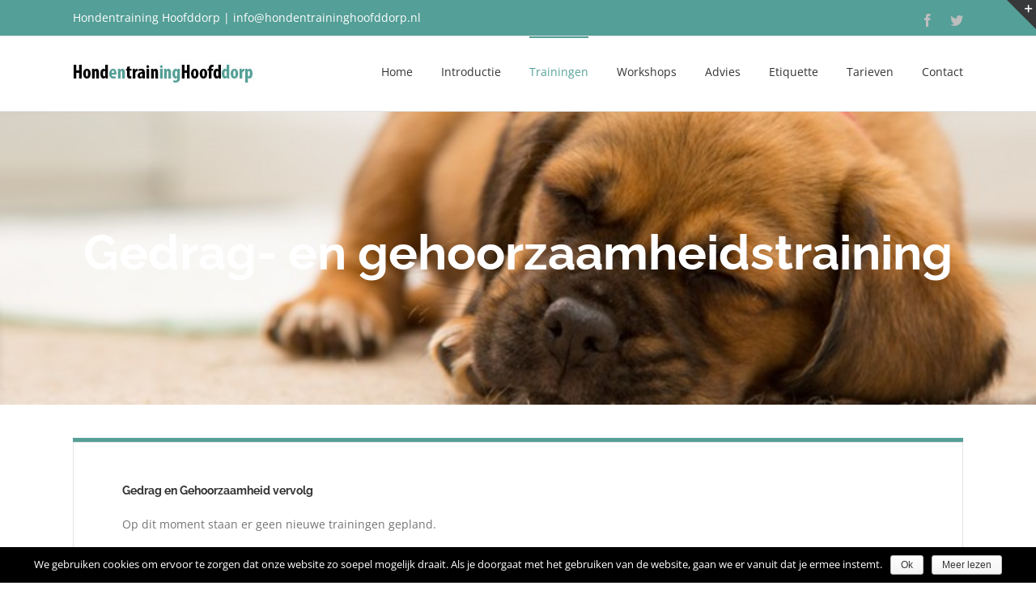

--- FILE ---
content_type: text/html; charset=UTF-8
request_url: https://hondentraininghoofddorp.nl/gedrag-en-gehoorzaamheid-b/
body_size: 10844
content:
<!DOCTYPE html>
<html class="" lang="nl" prefix="og: http://ogp.me/ns# fb: http://ogp.me/ns/fb#">
<head>
	<meta http-equiv="X-UA-Compatible" content="IE=edge" />
	<meta http-equiv="Content-Type" content="text/html; charset=utf-8"/>
	<meta name="viewport" content="width=device-width, initial-scale=1" />
	<title>Gedrag en Gehoorzaamheid B &#8211; Hondentraining Hoofddorp</title>
<link rel='dns-prefetch' href='//s.w.org' />
<link rel="alternate" type="application/rss+xml" title="Hondentraining Hoofddorp &raquo; Feed" href="https://hondentraininghoofddorp.nl/feed/" />
<link rel="alternate" type="application/rss+xml" title="Hondentraining Hoofddorp &raquo; Reactiesfeed" href="https://hondentraininghoofddorp.nl/comments/feed/" />
<link rel="alternate" type="text/calendar" title="Hondentraining Hoofddorp &raquo; iCal Feed" href="https://hondentraininghoofddorp.nl/events/?ical=1" />
		
		
		
		
				
		<meta property="og:title" content="Gedrag en Gehoorzaamheid B"/>
		<meta property="og:type" content="article"/>
		<meta property="og:url" content="https://hondentraininghoofddorp.nl/gedrag-en-gehoorzaamheid-b/"/>
		<meta property="og:site_name" content="Hondentraining Hoofddorp"/>
		<meta property="og:description" content="Gedrag en Gehoorzaamheid vervolg
Op dit moment staan er geen nieuwe trainingen gepland.
Gedrag en gehoorzaamheid vervolg
Gedrag en Gehoorzaamheid vervolg cursus voor de hond. Een gehoorzame hond op hoog niveau. Voor iedereen die na de gedrag en gehoorzaamheid basis met de hond verder wil werken. Jouw hond luistert inmiddels goed en heeft de"/>

									<meta property="og:image" content="https://hondentraininghoofddorp.nl/wp-content/uploads/2017/02/HondentrainingHoofddorplogo.jpg"/>
									<script type="text/javascript">
			window._wpemojiSettings = {"baseUrl":"https:\/\/s.w.org\/images\/core\/emoji\/11\/72x72\/","ext":".png","svgUrl":"https:\/\/s.w.org\/images\/core\/emoji\/11\/svg\/","svgExt":".svg","source":{"concatemoji":"https:\/\/hondentraininghoofddorp.nl\/wp-includes\/js\/wp-emoji-release.min.js?ver=f45cde2cdfa458325b8bf6e9feeeff01"}};
			!function(e,a,t){var n,r,o,i=a.createElement("canvas"),p=i.getContext&&i.getContext("2d");function s(e,t){var a=String.fromCharCode;p.clearRect(0,0,i.width,i.height),p.fillText(a.apply(this,e),0,0);e=i.toDataURL();return p.clearRect(0,0,i.width,i.height),p.fillText(a.apply(this,t),0,0),e===i.toDataURL()}function c(e){var t=a.createElement("script");t.src=e,t.defer=t.type="text/javascript",a.getElementsByTagName("head")[0].appendChild(t)}for(o=Array("flag","emoji"),t.supports={everything:!0,everythingExceptFlag:!0},r=0;r<o.length;r++)t.supports[o[r]]=function(e){if(!p||!p.fillText)return!1;switch(p.textBaseline="top",p.font="600 32px Arial",e){case"flag":return s([55356,56826,55356,56819],[55356,56826,8203,55356,56819])?!1:!s([55356,57332,56128,56423,56128,56418,56128,56421,56128,56430,56128,56423,56128,56447],[55356,57332,8203,56128,56423,8203,56128,56418,8203,56128,56421,8203,56128,56430,8203,56128,56423,8203,56128,56447]);case"emoji":return!s([55358,56760,9792,65039],[55358,56760,8203,9792,65039])}return!1}(o[r]),t.supports.everything=t.supports.everything&&t.supports[o[r]],"flag"!==o[r]&&(t.supports.everythingExceptFlag=t.supports.everythingExceptFlag&&t.supports[o[r]]);t.supports.everythingExceptFlag=t.supports.everythingExceptFlag&&!t.supports.flag,t.DOMReady=!1,t.readyCallback=function(){t.DOMReady=!0},t.supports.everything||(n=function(){t.readyCallback()},a.addEventListener?(a.addEventListener("DOMContentLoaded",n,!1),e.addEventListener("load",n,!1)):(e.attachEvent("onload",n),a.attachEvent("onreadystatechange",function(){"complete"===a.readyState&&t.readyCallback()})),(n=t.source||{}).concatemoji?c(n.concatemoji):n.wpemoji&&n.twemoji&&(c(n.twemoji),c(n.wpemoji)))}(window,document,window._wpemojiSettings);
		</script>
		<style type="text/css">
img.wp-smiley,
img.emoji {
	display: inline !important;
	border: none !important;
	box-shadow: none !important;
	height: 1em !important;
	width: 1em !important;
	margin: 0 .07em !important;
	vertical-align: -0.1em !important;
	background: none !important;
	padding: 0 !important;
}
</style>
<link rel='stylesheet' id='contact-form-7-css'  href='https://hondentraininghoofddorp.nl/wp-content/plugins/contact-form-7/includes/css/styles.css?ver=4.9.2' type='text/css' media='all' />
<link rel='stylesheet' id='cookie-notice-front-css'  href='https://hondentraininghoofddorp.nl/wp-content/plugins/cookie-notice/css/front.min.css?ver=f45cde2cdfa458325b8bf6e9feeeff01' type='text/css' media='all' />
<link rel='stylesheet' id='avada-stylesheet-css'  href='https://hondentraininghoofddorp.nl/wp-content/themes/Avada/assets/css/style.min.css?ver=5.4' type='text/css' media='all' />
<!--[if lte IE 9]>
<link rel='stylesheet' id='avada-IE-fontawesome-css'  href='https://hondentraininghoofddorp.nl/wp-content/themes/Avada/includes/lib/assets/fonts/fontawesome/font-awesome.css?ver=5.4' type='text/css' media='all' />
<![endif]-->
<!--[if IE]>
<link rel='stylesheet' id='avada-IE-css'  href='https://hondentraininghoofddorp.nl/wp-content/themes/Avada/assets/css/ie.css?ver=5.4' type='text/css' media='all' />
<![endif]-->
<link rel='stylesheet' id='fusion-dynamic-css-css'  href='https://hondentraininghoofddorp.nl/wp-content/uploads/fusion-styles/fusion-2908.css?timestamp=1768572846&#038;ver=f45cde2cdfa458325b8bf6e9feeeff01' type='text/css' media='all' />
<script type='text/javascript' src='https://hondentraininghoofddorp.nl/wp-includes/js/jquery/jquery.js?ver=1.12.4'></script>
<script type='text/javascript' src='https://hondentraininghoofddorp.nl/wp-includes/js/jquery/jquery-migrate.min.js?ver=1.4.1'></script>
<script type='text/javascript'>
/* <![CDATA[ */
var cnArgs = {"ajaxurl":"https:\/\/hondentraininghoofddorp.nl\/wp-admin\/admin-ajax.php","hideEffect":"fade","onScroll":"no","onScrollOffset":"100","cookieName":"cookie_notice_accepted","cookieValue":"TRUE","cookieTime":"2592000","cookiePath":"\/","cookieDomain":"","redirection":"","cache":""};
/* ]]> */
</script>
<script type='text/javascript' src='https://hondentraininghoofddorp.nl/wp-content/plugins/cookie-notice/js/front.min.js?ver=1.2.41'></script>
<link rel='https://api.w.org/' href='https://hondentraininghoofddorp.nl/wp-json/' />
<link rel="EditURI" type="application/rsd+xml" title="RSD" href="https://hondentraininghoofddorp.nl/xmlrpc.php?rsd" />
<link rel="wlwmanifest" type="application/wlwmanifest+xml" href="https://hondentraininghoofddorp.nl/wp-includes/wlwmanifest.xml" /> 

<link rel="canonical" href="https://hondentraininghoofddorp.nl/gedrag-en-gehoorzaamheid-b/" />
<link rel='shortlink' href='https://hondentraininghoofddorp.nl/?p=2908' />
<link rel="alternate" type="application/json+oembed" href="https://hondentraininghoofddorp.nl/wp-json/oembed/1.0/embed?url=https%3A%2F%2Fhondentraininghoofddorp.nl%2Fgedrag-en-gehoorzaamheid-b%2F" />
<link rel="alternate" type="text/xml+oembed" href="https://hondentraininghoofddorp.nl/wp-json/oembed/1.0/embed?url=https%3A%2F%2Fhondentraininghoofddorp.nl%2Fgedrag-en-gehoorzaamheid-b%2F&#038;format=xml" />
<meta name="tec-api-version" content="v1"><meta name="tec-api-origin" content="https://hondentraininghoofddorp.nl"><link rel="https://theeventscalendar.com/" href="https://hondentraininghoofddorp.nl/wp-json/tribe/events/v1/" />		<style type="text/css">.recentcomments a{display:inline !important;padding:0 !important;margin:0 !important;}</style>
				
		
	<script type="text/javascript">
		var doc = document.documentElement;
		doc.setAttribute('data-useragent', navigator.userAgent);
	</script>

	</head>

<body class="page-template page-template-100-width page-template-100-width-php page page-id-2908 tribe-no-js fusion-image-hovers fusion-body ltr fusion-sticky-header no-tablet-sticky-header no-mobile-sticky-header no-mobile-slidingbar no-mobile-totop mobile-logo-pos-left layout-wide-mode fusion-top-header menu-text-align-center mobile-menu-design-modern fusion-show-pagination-text fusion-header-layout-v3 avada-responsive avada-footer-fx-none">
				<div id="wrapper" class="">
		<div id="home" style="position:relative;top:-1px;"></div>
		
			<header class="fusion-header-wrapper">
				<div class="fusion-header-v3 fusion-logo-left fusion-sticky-menu- fusion-sticky-logo- fusion-mobile-logo-  fusion-mobile-menu-design-modern">
					
<div class="fusion-secondary-header">
	<div class="fusion-row">
					<div class="fusion-alignleft">
				<div class="fusion-contact-info">Hondentraining Hoofddorp | info@hondentraininghoofddorp.nl </div>			</div>
							<div class="fusion-alignright">
				<div class="fusion-social-links-header"><div class="fusion-social-networks"><div class="fusion-social-networks-wrapper"><a  class="fusion-social-network-icon fusion-tooltip fusion-facebook fusion-icon-facebook" style="color:#bebdbd;" href=" https://www.facebook.com/hondentraininghoofddorp.nl" target="_blank" data-placement="bottom" data-title="Facebook" data-toggle="tooltip" title="Facebook"><span class="screen-reader-text">Facebook</span></a><a  class="fusion-social-network-icon fusion-tooltip fusion-twitter fusion-icon-twitter" style="color:#bebdbd;" href="https://twitter.com/htraininghdorp" target="_blank" rel="noopener noreferrer" data-placement="bottom" data-title="Twitter" data-toggle="tooltip" title="Twitter"><span class="screen-reader-text">Twitter</span></a></div></div></div>			</div>
			</div>
</div>
<div class="fusion-header-sticky-height"></div>
<div class="fusion-header">
	<div class="fusion-row">
				<div class="fusion-logo" data-margin-top="21px" data-margin-bottom="31px" data-margin-left="0px" data-margin-right="0px">
				<a class="fusion-logo-link" href="https://hondentraininghoofddorp.nl/">
			<!-- standard logo -->
						<img src="https://hondentraininghoofddorp.nl/wp-content/uploads/2017/02/HondentrainingHoofddorplogo.jpg" srcset="https://hondentraininghoofddorp.nl/wp-content/uploads/2017/02/HondentrainingHoofddorplogo.jpg 1x" width="230" height="40" alt="Hondentraining Hoofddorp Logo" retina_logo_url="" class="fusion-standard-logo" />

			<!-- mobile logo -->
						<!-- sticky header logo -->
					</a>
		</div>		<nav class="fusion-main-menu" aria-label="Main Menu"><ul role="menubar" id="menu-main-menu" class="fusion-menu"><li role="menuitem"  id="menu-item-1052"  class="menu-item menu-item-type-post_type menu-item-object-page menu-item-home menu-item-1052"  ><a  href="https://hondentraininghoofddorp.nl/" class="fusion-bar-highlight"><span class="menu-text">Home</span></a></li><li role="menuitem"  id="menu-item-1334"  class="menu-item menu-item-type-post_type menu-item-object-page menu-item-1334"  ><a  href="https://hondentraininghoofddorp.nl/introductie/" class="fusion-bar-highlight"><span class="menu-text">Introductie</span></a></li><li role="menuitem"  id="menu-item-1050"  class="menu-item menu-item-type-post_type menu-item-object-page current-menu-ancestor current_page_ancestor menu-item-has-children menu-item-1050 fusion-dropdown-menu"  ><a  href="https://hondentraininghoofddorp.nl/trainingen/" class="fusion-bar-highlight"><span class="menu-text">Trainingen</span></a><ul role="menu" class="sub-menu"><li role="menuitem"  id="menu-item-2887"  class="menu-item menu-item-type-post_type menu-item-object-page menu-item-2887 fusion-dropdown-submenu"  ><a  href="https://hondentraininghoofddorp.nl/stage-lopen/" class="fusion-bar-highlight"><span>Stage lopen</span></a></li><li role="menuitem"  id="menu-item-1151"  class="menu-item menu-item-type-post_type menu-item-object-page menu-item-has-children menu-item-1151 fusion-dropdown-submenu"  ><a  href="https://hondentraininghoofddorp.nl/puppycursus/" class="fusion-bar-highlight"><span>Puppycursus</span></a><ul role="menu" class="sub-menu"><li role="menuitem"  id="menu-item-2927"  class="menu-item menu-item-type-post_type menu-item-object-page menu-item-2927"  ><a  href="https://hondentraininghoofddorp.nl/puppycursus/" class="fusion-bar-highlight"><span>Puppycursus</span></a></li><li role="menuitem"  id="menu-item-2926"  class="menu-item menu-item-type-post_type menu-item-object-page menu-item-2926"  ><a  href="https://hondentraininghoofddorp.nl/juniortraining/" class="fusion-bar-highlight"><span>Jonge honden training</span></a></li><li role="menuitem"  id="menu-item-2931"  class="menu-item menu-item-type-post_type menu-item-object-page menu-item-2931"  ><a  href="https://hondentraininghoofddorp.nl/pubertraining/" class="fusion-bar-highlight"><span>Pubertraining</span></a></li></ul></li><li role="menuitem"  id="menu-item-1171"  class="menu-item menu-item-type-post_type menu-item-object-page current-menu-ancestor current-menu-parent current_page_parent current_page_ancestor menu-item-has-children menu-item-1171 fusion-dropdown-submenu"  ><a  href="https://hondentraininghoofddorp.nl/gedrag-en-gehoorzaamheidstraining/" class="fusion-bar-highlight"><span>Gedrag en Gehoorzaamheid</span></a><ul role="menu" class="sub-menu"><li role="menuitem"  id="menu-item-2912"  class="menu-item menu-item-type-post_type menu-item-object-page menu-item-2912"  ><a  href="https://hondentraininghoofddorp.nl/gedrag-en-gehoorzaamheidstraining/" class="fusion-bar-highlight"><span>Gedrag en Gehoorzaamheid Basis</span></a></li><li role="menuitem"  id="menu-item-2913"  class="menu-item menu-item-type-post_type menu-item-object-page current-menu-item page_item page-item-2908 current_page_item menu-item-2913"  ><a  href="https://hondentraininghoofddorp.nl/gedrag-en-gehoorzaamheid-b/" class="fusion-bar-highlight"><span>Gedrag en Gehoorzaamheid Vervolg</span></a></li></ul></li><li role="menuitem"  id="menu-item-2866"  class="menu-item menu-item-type-post_type menu-item-object-page menu-item-2866 fusion-dropdown-submenu"  ><a  href="https://hondentraininghoofddorp.nl/introductie-lessen/" class="fusion-bar-highlight"><span>Introductie lessen</span></a></li><li role="menuitem"  id="menu-item-2218"  class="menu-item menu-item-type-post_type menu-item-object-page menu-item-2218 fusion-dropdown-submenu"  ><a  href="https://hondentraininghoofddorp.nl/kynofobie/" class="fusion-bar-highlight"><span>Kynofobie</span></a></li><li role="menuitem"  id="menu-item-2680"  class="menu-item menu-item-type-post_type menu-item-object-page menu-item-has-children menu-item-2680 fusion-dropdown-submenu"  ><a  href="https://hondentraininghoofddorp.nl/apporteren/" class="fusion-bar-highlight"><span>Apporteren</span></a><ul role="menu" class="sub-menu"><li role="menuitem"  id="menu-item-2903"  class="menu-item menu-item-type-post_type menu-item-object-page menu-item-2903"  ><a  href="https://hondentraininghoofddorp.nl/apporteren/" class="fusion-bar-highlight"><span>Apporteren basis</span></a></li><li role="menuitem"  id="menu-item-2902"  class="menu-item menu-item-type-post_type menu-item-object-page menu-item-2902"  ><a  href="https://hondentraininghoofddorp.nl/apporteren-vervolg/" class="fusion-bar-highlight"><span>Apporteren vervolg</span></a></li></ul></li><li role="menuitem"  id="menu-item-2988"  class="menu-item menu-item-type-post_type menu-item-object-page menu-item-2988 fusion-dropdown-submenu"  ><a  href="https://hondentraininghoofddorp.nl/hoopers/" class="fusion-bar-highlight"><span>Hoopers</span></a></li><li role="menuitem"  id="menu-item-2294"  class="menu-item menu-item-type-post_type menu-item-object-page menu-item-2294 fusion-dropdown-submenu"  ><a  href="https://hondentraininghoofddorp.nl/sport-en-spel-avonden/" class="fusion-bar-highlight"><span>Sport en Spel</span></a></li><li role="menuitem"  id="menu-item-1810"  class="menu-item menu-item-type-post_type menu-item-object-page menu-item-1810 fusion-dropdown-submenu"  ><a  href="https://hondentraininghoofddorp.nl/fotos-training/" class="fusion-bar-highlight"><span>Foto&#8217;s training</span></a></li></ul></li><li role="menuitem"  id="menu-item-3172"  class="menu-item menu-item-type-post_type menu-item-object-page menu-item-has-children menu-item-3172 fusion-dropdown-menu"  ><a  href="https://hondentraininghoofddorp.nl/workshops/" class="fusion-bar-highlight"><span class="menu-text">Workshops</span></a><ul role="menu" class="sub-menu"><li role="menuitem"  id="menu-item-3182"  class="menu-item menu-item-type-post_type menu-item-object-page menu-item-3182 fusion-dropdown-submenu"  ><a  href="https://hondentraininghoofddorp.nl/hersenwerk-workshop/" class="fusion-bar-highlight"><span>Hersenwerk workshop</span></a></li><li role="menuitem"  id="menu-item-3177"  class="menu-item menu-item-type-post_type menu-item-object-page menu-item-3177 fusion-dropdown-submenu"  ><a  href="https://hondentraininghoofddorp.nl/balans-en-coordinatie-body-mind/" class="fusion-bar-highlight"><span>Balans en Coördinatie (Body &#038; Mind)</span></a></li><li role="menuitem"  id="menu-item-3173"  class="menu-item menu-item-type-post_type menu-item-object-page menu-item-3173 fusion-dropdown-submenu"  ><a  href="https://hondentraininghoofddorp.nl/actief-met-je-hond/" class="fusion-bar-highlight"><span>Actief met je hond</span></a></li><li role="menuitem"  id="menu-item-3176"  class="menu-item menu-item-type-post_type menu-item-object-page menu-item-3176 fusion-dropdown-submenu"  ><a  href="https://hondentraininghoofddorp.nl/puppy-alles-wat-je-wil-weten-lezing/" class="fusion-bar-highlight"><span>Puppy, alles wat je wil weten (Lezing)</span></a></li><li role="menuitem"  id="menu-item-3178"  class="menu-item menu-item-type-post_type menu-item-object-page menu-item-3178 fusion-dropdown-submenu"  ><a  href="https://hondentraininghoofddorp.nl/puppy-speel-uurtje/" class="fusion-bar-highlight"><span>Puppy speel uurtje</span></a></li><li role="menuitem"  id="menu-item-3175"  class="menu-item menu-item-type-post_type menu-item-object-page menu-item-3175 fusion-dropdown-submenu"  ><a  href="https://hondentraininghoofddorp.nl/zelfbeheersing-impulscontrole/" class="fusion-bar-highlight"><span>Zelfbeheersing / Impulscontrole</span></a></li><li role="menuitem"  id="menu-item-3174"  class="menu-item menu-item-type-post_type menu-item-object-page menu-item-3174 fusion-dropdown-submenu"  ><a  href="https://hondentraininghoofddorp.nl/hier-komen/" class="fusion-bar-highlight"><span>Hier komen</span></a></li><li role="menuitem"  id="menu-item-3181"  class="menu-item menu-item-type-post_type menu-item-object-page menu-item-3181 fusion-dropdown-submenu"  ><a  href="https://hondentraininghoofddorp.nl/trekken-aan-de-riem/" class="fusion-bar-highlight"><span>Trekken aan de riem</span></a></li><li role="menuitem"  id="menu-item-3179"  class="menu-item menu-item-type-post_type menu-item-object-page menu-item-3179 fusion-dropdown-submenu"  ><a  href="https://hondentraininghoofddorp.nl/hond-en-kind-workshop/" class="fusion-bar-highlight"><span>Hond en Kind Workshop</span></a></li><li role="menuitem"  id="menu-item-3180"  class="menu-item menu-item-type-post_type menu-item-object-page menu-item-3180 fusion-dropdown-submenu"  ><a  href="https://hondentraininghoofddorp.nl/fun-en-spel-workshop/" class="fusion-bar-highlight"><span>Fun en Spel Workshop</span></a></li><li role="menuitem"  id="menu-item-3205"  class="menu-item menu-item-type-post_type menu-item-object-page menu-item-3205 fusion-dropdown-submenu"  ><a  href="https://hondentraininghoofddorp.nl/fluittraining-workshop/" class="fusion-bar-highlight"><span>Fluittraining workshop</span></a></li><li role="menuitem"  id="menu-item-3206"  class="menu-item menu-item-type-post_type menu-item-object-page menu-item-3206 fusion-dropdown-submenu"  ><a  href="https://hondentraininghoofddorp.nl/apporteren-workshop/" class="fusion-bar-highlight"><span>Apporteren workshop</span></a></li></ul></li><li role="menuitem"  id="menu-item-1187"  class="menu-item menu-item-type-post_type menu-item-object-page menu-item-1187"  ><a  href="https://hondentraininghoofddorp.nl/advies/" class="fusion-bar-highlight"><span class="menu-text">Advies</span></a></li><li role="menuitem"  id="menu-item-1621"  class="menu-item menu-item-type-post_type menu-item-object-page menu-item-1621"  ><a  href="https://hondentraininghoofddorp.nl/etiquette/" class="fusion-bar-highlight"><span class="menu-text">Etiquette</span></a></li><li role="menuitem"  id="menu-item-1180"  class="menu-item menu-item-type-post_type menu-item-object-page menu-item-1180"  ><a  href="https://hondentraininghoofddorp.nl/tarieven/" class="fusion-bar-highlight"><span class="menu-text">Tarieven</span></a></li><li role="menuitem"  id="menu-item-1053"  class="menu-item menu-item-type-post_type menu-item-object-page menu-item-has-children menu-item-1053 fusion-dropdown-menu"  ><a  href="https://hondentraininghoofddorp.nl/contact-opnemen/" class="fusion-bar-highlight"><span class="menu-text">Contact</span></a><ul role="menu" class="sub-menu"><li role="menuitem"  id="menu-item-1236"  class="menu-item menu-item-type-post_type menu-item-object-page menu-item-1236 fusion-dropdown-submenu"  ><a  href="https://hondentraininghoofddorp.nl/adres-en-openingstijden/" class="fusion-bar-highlight"><span>Adres en Openingstijden</span></a></li><li role="menuitem"  id="menu-item-1477"  class="menu-item menu-item-type-post_type menu-item-object-page menu-item-1477 fusion-dropdown-submenu"  ><a  href="https://hondentraininghoofddorp.nl/inschrijfformulier/" class="fusion-bar-highlight"><span>Inschrijfformulier Cursus</span></a></li><li role="menuitem"  id="menu-item-1309"  class="menu-item menu-item-type-post_type menu-item-object-page menu-item-1309 fusion-dropdown-submenu"  ><a  href="https://hondentraininghoofddorp.nl/algemene-voorwaarden/" class="fusion-bar-highlight"><span>Algemene voorwaarden</span></a></li></ul></li></ul></nav>		<div class="fusion-mobile-menu-icons">
							<a href="#" class="fusion-icon fusion-icon-bars" aria-label="Toggle mobile menu"></a>
		
		
		
			</div>


<nav class="fusion-mobile-nav-holder fusion-mobile-menu-text-align-left"></nav>

			</div>
</div>
				</div>
				<div class="fusion-clearfix"></div>
			</header>
					
		<div id="sliders-container">
			<div id="fusion-slider-25" class="fusion-slider-container fusion-slider-2908 full-width-slider-container" style="height:500px;max-width:100%;">
	<style type="text/css" scoped="scoped">
		#fusion-slider-25 .flex-direction-nav a {width:63px;height:63px;line-height:63px;font-size:25px;}	</style>
	<div class="fusion-slider-loading">Loading...</div>
	<div class="tfs-slider flexslider main-flex full-width-slider" style="max-width:100%;" data-slider_width="100%" data-slider_height="500px" data-slider_content_width="" data-full_screen="0" data-parallax="1" data-nav_arrows="1" data-nav_box_width="63px" data-nav_box_height="63px" data-nav_arrow_size="25px" data-pagination_circles="0" data-autoplay="1" data-loop="0" data-animation="fade" data-slideshow_speed="7000" data-animation_speed="600" data-typo_sensitivity="1" data-typo_factor="1.5" data-slider_id="25" data-orderby="date" data-order="DESC" data-slider_indicator="" data-slider_indicator_color="#ffffff" >
		<ul class="slides" style="max-width:100%;">
															<li data-mute="yes" data-loop="yes" data-autoplay="yes">
					<div class="slide-content-container slide-content-center" style="display: none;">
						<div class="slide-content" style="">
															<div class="heading ">
									<div class="fusion-title-sc-wrapper" style="">
										<div class="fusion-title title fusion-sep-none fusion-title-center fusion-title-size-two" style="margin-top:0px;margin-bottom:0px;"><h2 class="title-heading-center" style="color:#fff;font-size:60px;line-height:80px;">Gedrag- en gehoorzaamheidstraining</h2></div>									</div>
								</div>
																													<div class="buttons" >
																										</div>
													</div>
					</div>
																									<div class="background background-image" style="background-image: url(https://hondentraininghoofddorp.nl/wp-content/uploads/2017/02/slapende-hond.jpeg);max-width:100%;height:500px;filter: progid:DXImageTransform.Microsoft.AlphaImageLoader(src='https://hondentraininghoofddorp.nl/wp-content/uploads/2017/02/slapende-hond.jpeg', sizingMethod='scale');-ms-filter:'progid:DXImageTransform.Microsoft.AlphaImageLoader(src='https://hondentraininghoofddorp.nl/wp-content/uploads/2017/02/slapende-hond.jpeg', sizingMethod='scale')';" data-imgwidth="640">
																																				</div>
				</li>
					</ul>
	</div>
</div>
		</div>
						
							
		
						<main id="main" role="main" class="clearfix width-100" style="padding-left:30px;padding-right:30px">
			<div class="fusion-row" style="max-width:100%;">
<section id="content" class="full-width">
					<div id="post-2908" class="post-2908 page type-page status-publish hentry">
			
			<span class="entry-title rich-snippet-hidden">
			Gedrag en Gehoorzaamheid B		</span>
	
			<span class="vcard rich-snippet-hidden">
			<span class="fn">
				<a href="https://hondentraininghoofddorp.nl/author/admin/" title="Berichten van admin" rel="author">admin</a>			</span>
		</span>
	
			<span class="updated rich-snippet-hidden">
			2025-04-02T23:10:45+00:00		</span>
	
						<div class="post-content">
				<div class="fusion-fullwidth fullwidth-box nonhundred-percent-fullwidth non-hundred-percent-height-scrolling"  style='background-color: #ffffff;background-position: left top;background-repeat: no-repeat;padding-top:40px;padding-right:30px;padding-bottom:40px;padding-left:30px;border-top-width:0px;border-bottom-width:0px;border-color:#eae9e9;border-top-style:solid;border-bottom-style:solid;'><div class="fusion-builder-row fusion-row "><div  class="fusion-layout-column fusion_builder_column fusion_builder_column_1_1  fusion-one-full fusion-column-first fusion-column-last fusion-column-no-min-height 1_1"  style='margin-top:0px;margin-bottom:0px;'>
					<div class="fusion-column-wrapper" style="padding: 0px 0px 0px 0px;background-position:left top;background-repeat:no-repeat;-webkit-background-size:cover;-moz-background-size:cover;-o-background-size:cover;background-size:cover;"  data-bg-url="">
						<div class="fusion-sep-clear"></div><div class="fusion-separator fusion-full-width-sep sep-single sep-solid" style="border-color:#55a098;border-top-width:5px;margin-left: auto;margin-right: auto;margin-top:;"></div><div class="fusion-clearfix"></div>

					</div>
				</div><div  class="fusion-layout-column fusion_builder_column fusion_builder_column_1_1  fusion-one-full fusion-column-first fusion-column-last fusion-blend-mode green-border rounded-border 1_1"  style='margin-top:0px;margin-bottom:45px;'>
					<div class="fusion-column-wrapper" style="background-color:#ffffff;border:1px solid #e2e2e2;padding: 30px 60px 0px; 60px;background-position:left top;background-repeat:no-repeat;-webkit-background-size:cover;-moz-background-size:cover;-o-background-size:cover;background-size:cover;"  data-bg-url="">
						<div class="fusion-text"><div class="faq-item 9">
<div class="faq-item-content">
<h4><strong>Gedrag en Gehoorzaamheid vervolg</strong></h4>
<p>Op dit moment staan er geen nieuwe trainingen gepland.</p>
<h4>Gedrag en gehoorzaamheid vervolg</h4>
<p>Gedrag en Gehoorzaamheid vervolg cursus voor de hond. Een gehoorzame hond op hoog niveau. Voor iedereen die na de gedrag en gehoorzaamheid basis met de hond verder wil werken. Jouw hond luistert inmiddels goed en heeft de basisvaardigheden onder de knie Een gehoorzame hond is het ideaal beeld voor iedereen, niet opspringen naar bezoek, niet achter fietsers of joggers aan jagen, netjes mee lopen met de eigenaar: dat willen we toch allemaal. Gedrag en Gehoorzaamheid vervolg is voor iedereen die de cursus Gedrag en Gehoorzaamheid basis heeft afgerond. Gedrag en Gehoorzaamheid vervolg is voor mensen die serieus verder willen met het trainen van hun hond. Cursus kan gevolgd worden vanaf 8 maanden.</p>
<p>Het programma Gedrag en Gehoorzaamheid vervolg</p>
<ul>
<li>Komen op bevel</li>
<li>Komen op bevel uit zicht</li>
<li>Staan en betasten</li>
<li>Gebit tonen</li>
<li>Twee minuten zitten, liggen en staan uit zicht en inzicht</li>
<li>Los volgen met en zonder afleiding</li>
<li>Komen op bevel inzicht en uitzicht</li>
<li>Vak zenden “vooruit op plaats sturen”</li>
<li>Zit en af tijdens volgen</li>
<li>Halve Duitse draai</li>
<li>Op afstand laten zitten, liggen, op en sta oefening (commando’s op afstand)</li>
<li>Stilte les met en zonder gebaren</li>
<li>Gedrag t.a.v. andere honden</li>
<li>Gedrag naar mensen</li>
<li>Hier komen met afleiding</li>
</ul>
<p>Wil je meer informatie over deze training? Neem gerust contact op!</p>
<p><img class="alignnone wp-image-1550 size-medium" src="https://hondentraininghoofddorp.nl/wp-content/uploads/2017/03/Charlie-169x300.jpg" alt="" width="169" height="300" /></p>
</div>
</div>
</div><div class="fusion-clearfix"></div>

					</div>
				</div></div></div><div class="fusion-fullwidth fullwidth-box nonhundred-percent-fullwidth non-hundred-percent-height-scrolling"  style='background-color: #ffffff;background-position: left top;background-repeat: repeat;padding-top:30px;padding-right:30px;padding-bottom:30px;padding-left:30px;border-top-width:0px;border-bottom-width:0px;border-color:#eae9e9;border-top-style:solid;border-bottom-style:solid;'><div class="fusion-builder-row fusion-row "></div></div>
							</div>
												</div>
	</section>
					
				</div>  <!-- fusion-row -->
			</main>  <!-- #main -->
			
			
			
										
				<div class="fusion-footer">
						
	<footer role="contentinfo" class="fusion-footer-widget-area fusion-widget-area">
		<div class="fusion-row">
			<div class="fusion-columns fusion-columns-4 fusion-widget-area">
				
																									<div class="fusion-column col-lg-3 col-md-3 col-sm-3">
							<section id="text-3" class="fusion-footer-widget-column widget widget_text">			<div class="textwidget"></div>
		<div style="clear:both;"></div></section>																					</div>
																										<div class="fusion-column col-lg-3 col-md-3 col-sm-3">
													</div>
																										<div class="fusion-column col-lg-3 col-md-3 col-sm-3">
							<section id="text-4" class="fusion-footer-widget-column widget widget_text">			<div class="textwidget"><p><a href="http://hondentraininghoofddorp.nl/privacy-beleid/">Cookie beleid</a></p>
<p><a href="http://hondentraininghoofddorp.nl/privacy-beleid/">Privacy beleid</a></p>
</div>
		<div style="clear:both;"></div></section>																					</div>
																										<div class="fusion-column fusion-column-last col-lg-3 col-md-3 col-sm-3">
													</div>
																											
				<div class="fusion-clearfix"></div>
			</div> <!-- fusion-columns -->
		</div> <!-- fusion-row -->
	</footer> <!-- fusion-footer-widget-area -->

	
	<footer id="footer" class="fusion-footer-copyright-area">
		<div class="fusion-row">
			<div class="fusion-copyright-content">

				<div class="fusion-copyright-notice">
		<div>
		Copyright 2022 HondentrainingHoofddorp.nl | All Rights Reserved 	</div>
</div>
<div class="fusion-social-links-footer">
	<div class="fusion-social-networks"><div class="fusion-social-networks-wrapper"><a  class="fusion-social-network-icon fusion-tooltip fusion-facebook fusion-icon-facebook" style="color:#46494a;" href=" https://www.facebook.com/hondentraininghoofddorp.nl" target="_blank" data-placement="top" data-title="Facebook" data-toggle="tooltip" title="Facebook"><span class="screen-reader-text">Facebook</span></a><a  class="fusion-social-network-icon fusion-tooltip fusion-twitter fusion-icon-twitter" style="color:#46494a;" href="https://twitter.com/htraininghdorp" target="_blank" rel="noopener noreferrer" data-placement="top" data-title="Twitter" data-toggle="tooltip" title="Twitter"><span class="screen-reader-text">Twitter</span></a></div></div></div>

			</div> <!-- fusion-fusion-copyright-content -->
		</div> <!-- fusion-row -->
	</footer> <!-- #footer -->
				</div> <!-- fusion-footer -->
			
										<div id="slidingbar-area" class="slidingbar-area fusion-sliding-bar-area fusion-widget-area fusion-sliding-bar-position-top fusion-sliding-bar-text-align-left fusion-sliding-bar-toggle-triangle" data-breakpoint="800" data-toggle="triangle">
			<div class="fusion-sb-toggle-wrapper">
			<a class="fusion-sb-toggle" href="#"><span class="screen-reader-text">Toggle Sliding Bar Area</span></a>
		</div>
	
	<div id="slidingbar" class="fusion-sliding-bar">
		<div class="fusion-row">
						
			<div class="fusion-columns row fusion-columns-2columns columns-2">

																									<div class="fusion-column col-lg-6 col-md-6 col-sm-6">
												</div>
																										<div class="fusion-column col-lg-6 col-md-6 col-sm-6">
												</div>
																																																	<div class="fusion-clearfix"></div>
			</div>
		</div>
	</div>
</div>
					</div> <!-- wrapper -->

								<a class="fusion-one-page-text-link fusion-page-load-link"></a>

		<!-- analytics-counter google analytics tracking code --><script>
    (function(i,s,o,g,r,a,m){i['GoogleAnalyticsObject']=r;i[r]=i[r]||function(){
            (i[r].q=i[r].q||[]).push(arguments)},i[r].l=1*new Date();a=s.createElement(o),
        m=s.getElementsByTagName(o)[0];a.async=1;a.src=g;m.parentNode.insertBefore(a,m)
    })(window,document,'script','//www.google-analytics.com/analytics.js','ga');

    ga('create', 'UA-92695323-1', 'auto');

    ga('set', 'anonymizeIp', true);    ga('send', 'pageview');

</script><!--  -->		<script>
		( function ( body ) {
			'use strict';
			body.className = body.className.replace( /\btribe-no-js\b/, 'tribe-js' );
		} )( document.body );
		</script>
						<script type="text/javascript">
				jQuery( document ).ready( function() {
					var ajaxurl = 'https://hondentraininghoofddorp.nl/wp-admin/admin-ajax.php';
					if ( 0 < jQuery( '.fusion-login-nonce' ).length ) {
						jQuery.get( ajaxurl, { 'action': 'fusion_login_nonce' }, function( response ) {
							jQuery( '.fusion-login-nonce' ).html( response );
						});
					}
				});
				</script>
				<script type='text/javascript'> /* <![CDATA[ */var tribe_l10n_datatables = {"aria":{"sort_ascending":": activeer om de kolom aflopend te sorteren","sort_descending":": activeer om de kolom oplopend te sorteren"},"length_menu":"Toon _MENU_ entries","empty_table":"Geen data beschikbaar in tabel","info":"Toont _START_ tot _END_ van _TOTAL_ resultaten","info_empty":"Toont 0 tot 0 van 0 resultaten","info_filtered":"(gefilterd van _MAX_ totale resultaten)","zero_records":"Geen resultaten gevonden","search":"Zoeken:","all_selected_text":"All items on this page were selected. ","select_all_link":"Select all pages","clear_selection":"Clear Selection.","pagination":{"all":"Alle","next":"Volgende","previous":"Vorige"},"select":{"rows":{"0":"","_":": %d rijen geselecteerd","1":": 1 rij geselecteerd"}},"datepicker":{"dayNames":["zondag","maandag","dinsdag","woensdag","donderdag","vrijdag","zaterdag"],"dayNamesShort":["zo","ma","di","wo","do","vr","za"],"dayNamesMin":["Z","M","D","W","D","V","Z"],"monthNames":["januari","februari","maart","april","mei","juni","juli","augustus","september","oktober","november","december"],"monthNamesShort":["januari","februari","maart","april","mei","juni","juli","augustus","september","oktober","november","december"],"nextText":"Volgende","prevText":"Vorige","currentText":"Vandaag","closeText":"Gereed"}};/* ]]> */ </script><script type='text/javascript'>
/* <![CDATA[ */
var wpcf7 = {"apiSettings":{"root":"https:\/\/hondentraininghoofddorp.nl\/wp-json\/contact-form-7\/v1","namespace":"contact-form-7\/v1"},"recaptcha":{"messages":{"empty":"Graag verifi\u00ebren dat je geen robot bent."}}};
/* ]]> */
</script>
<script type='text/javascript' src='https://hondentraininghoofddorp.nl/wp-content/plugins/contact-form-7/includes/js/scripts.js?ver=4.9.2'></script>
<!--[if IE 9]>
<script type='text/javascript' src='https://hondentraininghoofddorp.nl/wp-content/themes/Avada/includes/lib/assets/min/js/general/fusion-ie9.js?ver=1'></script>
<![endif]-->
<script type='text/javascript' src='https://hondentraininghoofddorp.nl/wp-includes/js/comment-reply.min.js?ver=f45cde2cdfa458325b8bf6e9feeeff01'></script>
<script type='text/javascript' src='https://hondentraininghoofddorp.nl/wp-content/themes/Avada/includes/lib/assets/min/js/library/isotope.js?ver=3.0.4'></script>
<script type='text/javascript' src='https://hondentraininghoofddorp.nl/wp-content/themes/Avada/includes/lib/assets/min/js/library/jquery.infinitescroll.js?ver=2.1'></script>
<script type='text/javascript' src='https://hondentraininghoofddorp.nl/wp-content/plugins/fusion-core/js/min/avada-faqs.js?ver=1'></script>
<script type='text/javascript' src='https://hondentraininghoofddorp.nl/wp-content/themes/Avada/includes/lib/assets/min/js/library/jquery.fitvids.js?ver=1.1'></script>
<script type='text/javascript'>
/* <![CDATA[ */
var fusionVideoGeneralVars = {"status_vimeo":"1","status_yt":"1"};
/* ]]> */
</script>
<script type='text/javascript' src='https://hondentraininghoofddorp.nl/wp-content/themes/Avada/includes/lib/assets/min/js/library/fusion-video-general.js?ver=1'></script>
<script type='text/javascript'>
/* <![CDATA[ */
var fusionLightboxVideoVars = {"lightbox_video_width":"1280","lightbox_video_height":"720"};
/* ]]> */
</script>
<script type='text/javascript' src='https://hondentraininghoofddorp.nl/wp-content/themes/Avada/includes/lib/assets/min/js/library/jquery.ilightbox.js?ver=2.2.3'></script>
<script type='text/javascript' src='https://hondentraininghoofddorp.nl/wp-content/themes/Avada/includes/lib/assets/min/js/library/jquery.mousewheel.js?ver=3.0.6'></script>
<script type='text/javascript'>
/* <![CDATA[ */
var fusionLightboxVars = {"status_lightbox":"","lightbox_gallery":"1","lightbox_skin":"metro-white","lightbox_title":"1","lightbox_arrows":"1","lightbox_slideshow_speed":"5000","lightbox_autoplay":"","lightbox_opacity":"0.90","lightbox_desc":"1","lightbox_social":"1","lightbox_deeplinking":"1","lightbox_path":"vertical","lightbox_post_images":"1","lightbox_animation_speed":"Normal"};
/* ]]> */
</script>
<script type='text/javascript' src='https://hondentraininghoofddorp.nl/wp-content/themes/Avada/includes/lib/assets/min/js/general/fusion-lightbox.js?ver=1'></script>
<script type='text/javascript' src='https://hondentraininghoofddorp.nl/wp-content/themes/Avada/includes/lib/assets/min/js/library/imagesLoaded.js?ver=3.1.8'></script>
<script type='text/javascript' src='https://hondentraininghoofddorp.nl/wp-content/themes/Avada/includes/lib/assets/min/js/library/packery.js?ver=2.0.0'></script>
<script type='text/javascript'>
/* <![CDATA[ */
var avadaPortfolioVars = {"lightbox_behavior":"all","infinite_finished_msg":"<em>All items displayed.<\/em>","infinite_blog_text":"<em>Loading the next set of posts...<\/em>","content_break_point":"800"};
/* ]]> */
</script>
<script type='text/javascript' src='https://hondentraininghoofddorp.nl/wp-content/plugins/fusion-core/js/min/avada-portfolio.js?ver=1'></script>
<script type='text/javascript' src='https://hondentraininghoofddorp.nl/wp-content/themes/Avada/includes/lib/assets/min/js/library/cssua.js?ver=2.1.28'></script>
<script type='text/javascript' src='https://hondentraininghoofddorp.nl/wp-content/themes/Avada/includes/lib/assets/min/js/library/jquery.waypoints.js?ver=2.0.3'></script>
<script type='text/javascript' src='https://hondentraininghoofddorp.nl/wp-content/themes/Avada/includes/lib/assets/min/js/library/modernizr.js?ver=3.3.1'></script>
<script type='text/javascript' src='https://hondentraininghoofddorp.nl/wp-content/themes/Avada/includes/lib/assets/min/js/general/fusion-waypoints.js?ver=1'></script>
<script type='text/javascript'>
/* <![CDATA[ */
var fusionAnimationsVars = {"disable_mobile_animate_css":"0"};
/* ]]> */
</script>
<script type='text/javascript' src='https://hondentraininghoofddorp.nl/wp-content/plugins/fusion-builder/assets/js/min/general/fusion-animations.js?ver=1'></script>
<script type='text/javascript' src='https://hondentraininghoofddorp.nl/wp-content/plugins/fusion-builder/assets/js/min/library/jquery.countTo.js?ver=1'></script>
<script type='text/javascript' src='https://hondentraininghoofddorp.nl/wp-content/themes/Avada/includes/lib/assets/min/js/library/jquery.easyPieChart.js?ver=2.1.7'></script>
<script type='text/javascript' src='https://hondentraininghoofddorp.nl/wp-content/themes/Avada/includes/lib/assets/min/js/library/jquery.appear.js?ver=1'></script>
<script type='text/javascript' src='https://hondentraininghoofddorp.nl/wp-content/plugins/fusion-builder/assets/js/min/general/fusion-counters-circle.js?ver=1'></script>
<script type='text/javascript'>
/* <![CDATA[ */
var fusionEqualHeightVars = {"content_break_point":"800"};
/* ]]> */
</script>
<script type='text/javascript' src='https://hondentraininghoofddorp.nl/wp-content/themes/Avada/includes/lib/assets/min/js/general/fusion-equal-heights.js?ver=1'></script>
<script type='text/javascript' src='https://hondentraininghoofddorp.nl/wp-content/plugins/fusion-builder/assets/js/min/general/fusion-content-boxes.js?ver=1'></script>
<script type='text/javascript' src='https://hondentraininghoofddorp.nl/wp-content/themes/Avada/includes/lib/assets/min/js/library/bootstrap.modal.js?ver=3.1.1'></script>
<script type='text/javascript' src='https://hondentraininghoofddorp.nl/wp-content/plugins/fusion-builder/assets/js/min/general/fusion-modal.js?ver=1'></script>
<script type='text/javascript'>
/* <![CDATA[ */
var fusionCountersBox = {"counter_box_speed":"1000"};
/* ]]> */
</script>
<script type='text/javascript' src='https://hondentraininghoofddorp.nl/wp-content/plugins/fusion-builder/assets/js/min/general/fusion-counters-box.js?ver=1'></script>
<script type='text/javascript' src='https://hondentraininghoofddorp.nl/wp-content/plugins/fusion-builder/assets/js/min/general/fusion-flip-boxes.js?ver=1'></script>
<script type='text/javascript' src='https://hondentraininghoofddorp.nl/wp-content/plugins/fusion-builder/assets/js/min/general/fusion-events.js?ver=1'></script>
<script type='text/javascript' src='https://hondentraininghoofddorp.nl/wp-content/plugins/fusion-builder/assets/js/min/general/fusion-gallery.js?ver=1'></script>
<script type='text/javascript'>
/* <![CDATA[ */
var fusionMapsVars = {"admin_ajax":"https:\/\/hondentraininghoofddorp.nl\/wp-admin\/admin-ajax.php"};
/* ]]> */
</script>
<script type='text/javascript' src='https://hondentraininghoofddorp.nl/wp-content/themes/Avada/includes/lib/assets/min/js/library/jquery.fusion_maps.js?ver=2.2.2'></script>
<script type='text/javascript' src='https://hondentraininghoofddorp.nl/wp-content/themes/Avada/includes/lib/assets/min/js/general/fusion-google-map.js?ver=1'></script>
<script type='text/javascript' src='https://hondentraininghoofddorp.nl/wp-content/themes/Avada/includes/lib/assets/min/js/library/bootstrap.collapse.js?ver=3.1.1'></script>
<script type='text/javascript' src='https://hondentraininghoofddorp.nl/wp-content/plugins/fusion-builder/assets/js/min/general/fusion-toggles.js?ver=1'></script>
<script type='text/javascript' src='https://hondentraininghoofddorp.nl/wp-content/plugins/fusion-builder/assets/js/min/general/fusion-progress.js?ver=1'></script>
<script type='text/javascript' src='https://hondentraininghoofddorp.nl/wp-content/themes/Avada/includes/lib/assets/min/js/library/jquery.cycle.js?ver=3.0.3'></script>
<script type='text/javascript'>
/* <![CDATA[ */
var fusionTestimonialVars = {"testimonials_speed":"5000"};
/* ]]> */
</script>
<script type='text/javascript' src='https://hondentraininghoofddorp.nl/wp-content/plugins/fusion-builder/assets/js/min/general/fusion-testimonials.js?ver=1'></script>
<script type='text/javascript' src='https://hondentraininghoofddorp.nl/wp-content/plugins/fusion-builder/assets/js/min/library/jquery.countdown.js?ver=1.0'></script>
<script type='text/javascript' src='https://hondentraininghoofddorp.nl/wp-content/plugins/fusion-builder/assets/js/min/general/fusion-countdown.js?ver=1'></script>
<script type='text/javascript'>
/* <![CDATA[ */
var fusionBgImageVars = {"content_break_point":"800"};
/* ]]> */
</script>
<script type='text/javascript' src='https://hondentraininghoofddorp.nl/wp-content/plugins/fusion-builder/assets/js/min/general/fusion-column-bg-image.js?ver=1'></script>
<script type='text/javascript' src='https://hondentraininghoofddorp.nl/wp-content/plugins/fusion-builder/assets/js/min/general/fusion-column.js?ver=1'></script>
<script type='text/javascript' src='https://hondentraininghoofddorp.nl/wp-content/themes/Avada/includes/lib/assets/min/js/library/jquery.fade.js?ver=1'></script>
<script type='text/javascript' src='https://hondentraininghoofddorp.nl/wp-content/themes/Avada/includes/lib/assets/min/js/library/jquery.requestAnimationFrame.js?ver=1'></script>
<script type='text/javascript' src='https://hondentraininghoofddorp.nl/wp-content/themes/Avada/includes/lib/assets/min/js/library/fusion-parallax.js?ver=1'></script>
<script type='text/javascript'>
/* <![CDATA[ */
var fusionVideoBgVars = {"status_vimeo":"1"};
/* ]]> */
</script>
<script type='text/javascript' src='https://hondentraininghoofddorp.nl/wp-content/themes/Avada/includes/lib/assets/min/js/library/fusion-video-bg.js?ver=1'></script>
<script type='text/javascript'>
/* <![CDATA[ */
var fusionContainerVars = {"content_break_point":"800","container_hundred_percent_height_mobile":"0","is_sticky_header_transparent":"0"};
/* ]]> */
</script>
<script type='text/javascript' src='https://hondentraininghoofddorp.nl/wp-content/plugins/fusion-builder/assets/js/min/general/fusion-container.js?ver=1'></script>
<script type='text/javascript' src='https://hondentraininghoofddorp.nl/wp-content/themes/Avada/includes/lib/assets/min/js/library/bootstrap.transition.js?ver=3.3.6'></script>
<script type='text/javascript' src='https://hondentraininghoofddorp.nl/wp-content/themes/Avada/includes/lib/assets/min/js/library/bootstrap.tab.js?ver=3.1.1'></script>
<script type='text/javascript'>
/* <![CDATA[ */
var fusionTabVars = {"content_break_point":"800"};
/* ]]> */
</script>
<script type='text/javascript' src='https://hondentraininghoofddorp.nl/wp-content/plugins/fusion-builder/assets/js/min/general/fusion-tabs.js?ver=1'></script>
<script type='text/javascript' src='https://hondentraininghoofddorp.nl/wp-content/plugins/fusion-builder/assets/js/min/general/fusion-title.js?ver=1'></script>
<script type='text/javascript' src='https://hondentraininghoofddorp.nl/wp-content/themes/Avada/includes/lib/assets/min/js/library/Froogaloop.js?ver=1'></script>
<script type='text/javascript'>
/* <![CDATA[ */
var fusionVideoVars = {"status_vimeo":"1"};
/* ]]> */
</script>
<script type='text/javascript' src='https://hondentraininghoofddorp.nl/wp-content/plugins/fusion-builder/assets/js/min/general/fusion-video.js?ver=1'></script>
<script type='text/javascript' src='https://hondentraininghoofddorp.nl/wp-content/themes/Avada/includes/lib/assets/min/js/library/jquery.hoverintent.js?ver=1'></script>
<script type='text/javascript' src='https://hondentraininghoofddorp.nl/wp-content/themes/Avada/assets/min/js/general/avada-vertical-menu-widget.js?ver=1'></script>
<script type='text/javascript' src='https://hondentraininghoofddorp.nl/wp-content/themes/Avada/includes/lib/assets/min/js/library/bootstrap.tooltip.js?ver=3.3.5'></script>
<script type='text/javascript' src='https://hondentraininghoofddorp.nl/wp-content/themes/Avada/includes/lib/assets/min/js/library/bootstrap.popover.js?ver=3.3.5'></script>
<script type='text/javascript' src='https://hondentraininghoofddorp.nl/wp-content/themes/Avada/includes/lib/assets/min/js/library/jquery.carouFredSel.js?ver=6.2.1'></script>
<script type='text/javascript' src='https://hondentraininghoofddorp.nl/wp-content/themes/Avada/includes/lib/assets/min/js/library/jquery.easing.js?ver=1.3'></script>
<script type='text/javascript' src='https://hondentraininghoofddorp.nl/wp-content/themes/Avada/includes/lib/assets/min/js/library/jquery.flexslider.js?ver=2.2.2'></script>
<script type='text/javascript' src='https://hondentraininghoofddorp.nl/wp-content/themes/Avada/includes/lib/assets/min/js/library/jquery.hoverflow.js?ver=1'></script>
<script type='text/javascript' src='https://hondentraininghoofddorp.nl/wp-content/themes/Avada/includes/lib/assets/min/js/library/jquery.placeholder.js?ver=2.0.7'></script>
<script type='text/javascript' src='https://hondentraininghoofddorp.nl/wp-content/themes/Avada/includes/lib/assets/min/js/library/jquery.touchSwipe.js?ver=1.6.6'></script>
<script type='text/javascript' src='https://hondentraininghoofddorp.nl/wp-content/themes/Avada/includes/lib/assets/min/js/general/fusion-alert.js?ver=1'></script>
<script type='text/javascript'>
/* <![CDATA[ */
var fusionCarouselVars = {"related_posts_speed":"2500","carousel_speed":"2500"};
/* ]]> */
</script>
<script type='text/javascript' src='https://hondentraininghoofddorp.nl/wp-content/themes/Avada/includes/lib/assets/min/js/general/fusion-carousel.js?ver=1'></script>
<script type='text/javascript'>
/* <![CDATA[ */
var fusionFlexSliderVars = {"status_vimeo":"1","page_smoothHeight":"false","slideshow_autoplay":"1","slideshow_speed":"7000","pagination_video_slide":"","status_yt":"1","flex_smoothHeight":"false"};
/* ]]> */
</script>
<script type='text/javascript' src='https://hondentraininghoofddorp.nl/wp-content/themes/Avada/includes/lib/assets/min/js/general/fusion-flexslider.js?ver=1'></script>
<script type='text/javascript' src='https://hondentraininghoofddorp.nl/wp-content/themes/Avada/includes/lib/assets/min/js/general/fusion-popover.js?ver=1'></script>
<script type='text/javascript' src='https://hondentraininghoofddorp.nl/wp-content/themes/Avada/includes/lib/assets/min/js/general/fusion-tooltip.js?ver=1'></script>
<script type='text/javascript' src='https://hondentraininghoofddorp.nl/wp-content/themes/Avada/includes/lib/assets/min/js/general/fusion-sharing-box.js?ver=1'></script>
<script type='text/javascript'>
/* <![CDATA[ */
var fusionBlogVars = {"infinite_blog_text":"<em>Loading the next set of posts...<\/em>","infinite_finished_msg":"<em>All items displayed.<\/em>","slideshow_autoplay":"1","slideshow_speed":"7000","pagination_video_slide":"","status_yt":"1","lightbox_behavior":"all","blog_pagination_type":"Pagination","flex_smoothHeight":"false"};
/* ]]> */
</script>
<script type='text/javascript' src='https://hondentraininghoofddorp.nl/wp-content/themes/Avada/includes/lib/assets/min/js/general/fusion-blog.js?ver=1'></script>
<script type='text/javascript' src='https://hondentraininghoofddorp.nl/wp-content/themes/Avada/includes/lib/assets/min/js/general/fusion-button.js?ver=1'></script>
<script type='text/javascript' src='https://hondentraininghoofddorp.nl/wp-content/themes/Avada/includes/lib/assets/min/js/general/fusion-general-global.js?ver=1'></script>
<script type='text/javascript'>
/* <![CDATA[ */
var fusionIe1011Vars = {"form_bg_color":"#ffffff"};
/* ]]> */
</script>
<script type='text/javascript' src='https://hondentraininghoofddorp.nl/wp-content/themes/Avada/includes/lib/assets/min/js/general/fusion-ie1011.js?ver=1'></script>
<script type='text/javascript'>
/* <![CDATA[ */
var avadaHeaderVars = {"header_position":"top","header_layout":"v3","header_sticky":"1","header_sticky_type2_layout":"menu_only","side_header_break_point":"800","header_sticky_mobile":"0","header_sticky_tablet":"0","mobile_menu_design":"modern","sticky_header_shrinkage":"0","nav_height":"85","nav_highlight_border":"2","logo_margin_top":"21px","logo_margin_bottom":"31px","layout_mode":"wide","header_padding_top":"0px","header_padding_bottom":"0px","offset_scroll":"full"};
/* ]]> */
</script>
<script type='text/javascript' src='https://hondentraininghoofddorp.nl/wp-content/themes/Avada/assets/min/js/general/avada-header.js?ver=5.4'></script>
<script type='text/javascript'>
/* <![CDATA[ */
var avadaMenuVars = {"header_position":"Top","logo_alignment":"Left","header_sticky":"1","side_header_break_point":"800","mobile_menu_design":"modern","dropdown_goto":"Go to...","mobile_nav_cart":"Shopping Cart","submenu_slideout":"1"};
/* ]]> */
</script>
<script type='text/javascript' src='https://hondentraininghoofddorp.nl/wp-content/themes/Avada/assets/min/js/general/avada-menu.js?ver=5.4'></script>
<script type='text/javascript' src='https://hondentraininghoofddorp.nl/wp-content/themes/Avada/includes/lib/assets/min/js/general/fusion-scroll-to-anchor.js?ver=1'></script>
<script type='text/javascript'>
/* <![CDATA[ */
var fusionTypographyVars = {"site_width":"1100px","typography_responsive":"","typography_sensitivity":"0.6","typography_factor":"1.5"};
/* ]]> */
</script>
<script type='text/javascript' src='https://hondentraininghoofddorp.nl/wp-content/themes/Avada/includes/lib/assets/min/js/general/fusion-responsive-typography.js?ver=1'></script>
<script type='text/javascript' src='https://hondentraininghoofddorp.nl/wp-content/themes/Avada/assets/min/js/library/bootstrap.scrollspy.js?ver=3.3.2'></script>
<script type='text/javascript'>
/* <![CDATA[ */
var avadaCommentVars = {"title_style_type":"double","title_margin_top":"0px","title_margin_bottom":"31px"};
/* ]]> */
</script>
<script type='text/javascript' src='https://hondentraininghoofddorp.nl/wp-content/themes/Avada/assets/min/js/general/avada-comments.js?ver=5.4'></script>
<script type='text/javascript' src='https://hondentraininghoofddorp.nl/wp-content/themes/Avada/assets/min/js/general/avada-general-footer.js?ver=5.4'></script>
<script type='text/javascript' src='https://hondentraininghoofddorp.nl/wp-content/themes/Avada/assets/min/js/general/avada-quantity.js?ver=5.4'></script>
<script type='text/javascript' src='https://hondentraininghoofddorp.nl/wp-content/themes/Avada/assets/min/js/general/avada-scrollspy.js?ver=5.4'></script>
<script type='text/javascript' src='https://hondentraininghoofddorp.nl/wp-content/themes/Avada/assets/min/js/general/avada-select.js?ver=5.4'></script>
<script type='text/javascript'>
/* <![CDATA[ */
var avadaSidebarsVars = {"header_position":"top","header_layout":"v3","header_sticky":"1","header_sticky_type2_layout":"menu_only","side_header_break_point":"800","header_sticky_tablet":"0","sticky_header_shrinkage":"0","nav_height":"85","content_break_point":"800"};
/* ]]> */
</script>
<script type='text/javascript' src='https://hondentraininghoofddorp.nl/wp-content/themes/Avada/assets/min/js/general/avada-sidebars.js?ver=5.4'></script>
<script type='text/javascript' src='https://hondentraininghoofddorp.nl/wp-content/themes/Avada/assets/min/js/library/jquery.sticky-kit.js?ver=5.4'></script>
<script type='text/javascript' src='https://hondentraininghoofddorp.nl/wp-content/themes/Avada/assets/min/js/general/avada-tabs-widget.js?ver=5.4'></script>
<script type='text/javascript'>
/* <![CDATA[ */
var toTopscreenReaderText = {"label":"Go to Top"};
/* ]]> */
</script>
<script type='text/javascript' src='https://hondentraininghoofddorp.nl/wp-content/themes/Avada/assets/min/js/library/jquery.toTop.js?ver=1.2'></script>
<script type='text/javascript'>
/* <![CDATA[ */
var avadaToTopVars = {"status_totop_mobile":"0"};
/* ]]> */
</script>
<script type='text/javascript' src='https://hondentraininghoofddorp.nl/wp-content/themes/Avada/assets/min/js/general/avada-to-top.js?ver=5.4'></script>
<script type='text/javascript' src='https://hondentraininghoofddorp.nl/wp-content/themes/Avada/assets/min/js/general/avada-sliding-bar.js?ver=5.4'></script>
<script type='text/javascript' src='https://hondentraininghoofddorp.nl/wp-content/themes/Avada/assets/min/js/general/avada-drop-down.js?ver=5.4'></script>
<script type='text/javascript' src='https://hondentraininghoofddorp.nl/wp-content/themes/Avada/assets/min/js/general/avada-contact-form-7.js?ver=5.4'></script>
<script type='text/javascript' src='https://hondentraininghoofddorp.nl/wp-content/themes/Avada/assets/min/js/library/jquery.elasticslider.js?ver=5.4'></script>
<script type='text/javascript'>
/* <![CDATA[ */
var avadaElasticSliderVars = {"tfes_autoplay":"1","tfes_animation":"sides","tfes_interval":"3000","tfes_speed":"800","tfes_width":"150"};
/* ]]> */
</script>
<script type='text/javascript' src='https://hondentraininghoofddorp.nl/wp-content/themes/Avada/assets/min/js/general/avada-elastic-slider.js?ver=5.4'></script>
<script type='text/javascript' src='https://hondentraininghoofddorp.nl/wp-content/themes/Avada/assets/min/js/general/avada-events.js?ver=5.4'></script>
<script type='text/javascript'>
/* <![CDATA[ */
var avadaFusionSliderVars = {"side_header_break_point":"800","slider_position":"below","header_transparency":"0","header_position":"Top","content_break_point":"800","status_vimeo":"1"};
/* ]]> */
</script>
<script type='text/javascript' src='https://hondentraininghoofddorp.nl/wp-content/plugins/fusion-core/js/min/avada-fusion-slider.js?ver=1'></script>
<script type='text/javascript' src='https://hondentraininghoofddorp.nl/wp-includes/js/wp-embed.min.js?ver=f45cde2cdfa458325b8bf6e9feeeff01'></script>

			<div id="cookie-notice" role="banner" class="cn-bottom wp-default" style="color: #fff; background-color: #000;"><div class="cookie-notice-container"><span id="cn-notice-text">We gebruiken cookies om ervoor te zorgen dat onze website zo soepel mogelijk draait. Als je doorgaat met het gebruiken van de website, gaan we er vanuit dat je ermee instemt.</span><a href="#" id="cn-accept-cookie" data-cookie-set="accept" class="cn-set-cookie button wp-default">Ok</a><a href="https://hondentraininghoofddorp.nl/cookie-beleid/" target="_blank" id="cn-more-info" class="cn-more-info button wp-default">Meer lezen</a>
				</div>
			</div>	</body>
</html>


--- FILE ---
content_type: text/plain
request_url: https://www.google-analytics.com/j/collect?v=1&_v=j102&aip=1&a=201752381&t=pageview&_s=1&dl=https%3A%2F%2Fhondentraininghoofddorp.nl%2Fgedrag-en-gehoorzaamheid-b%2F&ul=en-us%40posix&dt=Gedrag%20en%20Gehoorzaamheid%20B%20%E2%80%93%20Hondentraining%20Hoofddorp&sr=1280x720&vp=1280x720&_u=YEBAAEABAAAAACAAI~&jid=1296454514&gjid=626922184&cid=1657321869.1768852909&tid=UA-92695323-1&_gid=1886188471.1768852909&_r=1&_slc=1&z=1567138661
body_size: -453
content:
2,cG-D0JYWW5FCP